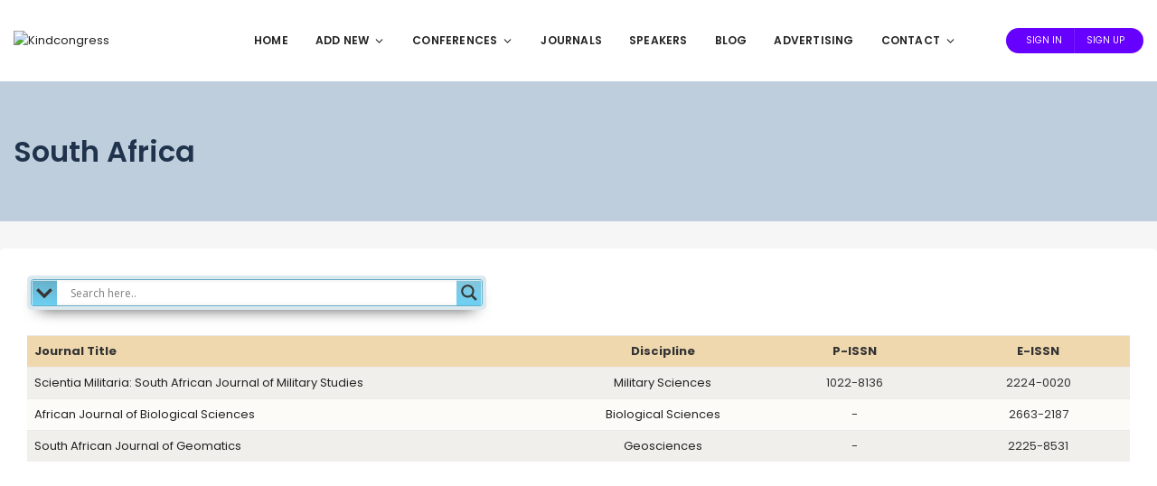

--- FILE ---
content_type: text/html; charset=utf-8
request_url: https://www.google.com/recaptcha/api2/aframe
body_size: 249
content:
<!DOCTYPE HTML><html><head><meta http-equiv="content-type" content="text/html; charset=UTF-8"></head><body><script nonce="IB4cLjAkF8g0oAQopNdvAw">/** Anti-fraud and anti-abuse applications only. See google.com/recaptcha */ try{var clients={'sodar':'https://pagead2.googlesyndication.com/pagead/sodar?'};window.addEventListener("message",function(a){try{if(a.source===window.parent){var b=JSON.parse(a.data);var c=clients[b['id']];if(c){var d=document.createElement('img');d.src=c+b['params']+'&rc='+(localStorage.getItem("rc::a")?sessionStorage.getItem("rc::b"):"");window.document.body.appendChild(d);sessionStorage.setItem("rc::e",parseInt(sessionStorage.getItem("rc::e")||0)+1);localStorage.setItem("rc::h",'1769215892252');}}}catch(b){}});window.parent.postMessage("_grecaptcha_ready", "*");}catch(b){}</script></body></html>

--- FILE ---
content_type: text/css
request_url: https://kindcongress.com/wp-content/themes/eventchamp-child/style.css?ver=6.7.4
body_size: 1828
content:
@charset "UTF-8";

/*
	Theme Name: Eventchamp Child Theme
	Theme URI: https://themeforest.net/user/gloriathemes
	Description: Eventchamp Child Theme
	Author: Gloria Themes
	Author URI: https://gloriathemes.com/
	Template: eventchamp
	License: GNU General Public License v2 or later
	License URI: https://www.gnu.org/licenses/gpl-2.0.html
	Text Domain: eventchamp-child
	Version: 1.0.2
*/
.gt-content-header.gt-image {
    text-align: center;
}
.gt-content-header.gt-image img {
    width: auto;
}

/* search */
.vc_column-inner.vc_custom_1683915174952, .vc_column-inner.vc_custom_1683744472418 {
    background: #16161f8f;
}
.gt-event-search-tool.dark.gt-style-2 {
    padding: 48px 0px 16px 0px;
}
.gt-event-search-tool .gt-title {
    font-size: 32px;
}
.gt-event-search-tool .gt-form {
    max-width: 550px;
}

/* style event 3 */
.gt-event-style-4, .gt-speaker.gt-style-1 {
    background: #f9f9f9;
    box-shadow: 0 13px 21px rgba(0, 0, 0, 0.13);
    -webkit-box-shadow: 0 13px 21px rgba(0, 0, 0, 0.13);
    -moz-box-shadow: 0 13px 21px rgba(0, 0, 0, 0.13);
    min-height: 422px;
}
.kc-e1 {
	font-size: 14px;
    background-color: #3f8ecc;
    color: #fff;
    padding: 5px;
    text-align: center;
}

.kc-e2 {
    background-color: #5da3da;
    color: #fff;
    padding: 5px;
    text-align: center;
    font-size: large;
    margin: 5px 0;
}

.kc-e3 {
    background-color: #9dc8ea;
    color: #fff;
    padding: 5px;
    text-align: center;
    font-size: large;
}

.gt-event-style-4 .gt-content {
    clear: both;
    background: #f9f9f9;
    padding: 12px;
    border: none;
}
.gt-event-style-4 .gt-title {font-size: 1.1rem;font-weight: 400;}


/* speaker */
.gt-speaker.gt-style-1 .gt-content {
    background: none;
    border: none;
    text-align: center;
}
.gt-speaker.gt-style-1 .gt-content .gt-name {
    font-size: 1.2rem;
}

/*event */
.gt-page-title-bar {
    background: #bfcedc;
    position: relative;
    padding: 60px 0px;
    margin-top: -120px;
    margin-bottom: 30px;
}
.gt-page-title-bar .gt-background {
    background-image: unset;
}
.gt-page-title-bar h1 {
    color: #1f334c;
    font-size: 32px;
}

/* organ */
.gt-section-title img {
    float: right;
    top: -30px;
    position: inherit;
}

/*tables */
.kctable tr:hover {background-color: #d1e8fb;}
table.tg {font-size: 14px; font-weight: 500;}
.tg tr:nth-child(even) {background: #eff3f6;}
.tg td {border: 1px solid #c9e7ff; width: 50%;}
.jotable tr {background: #fcfbf8;}
.jotable tr .tati {background: #f1efeb;}
.jotable td {border: 1px solid #ded7c9; min-width: 180px;}
table.jostable {
    text-align: center;
}
.jostable td:first-child {text-align: left;}
.jostable th {background: #efd8ae;}
.jostable tr {background: #fcfbf8;}
.jostable tr:nth-child(even) {background: #f1efeb;}
.jostable td {min-width: 130px; max-width: 530px; vertical-align: middle;}
table.jostable th:not(:first-child) {
    text-align: center;
}

/* other */
.our-team:hover h3 {color: #fff;}
.gt-heading.gt-center {text-align: center;}
img.attachment-eventchamp-event-list.size-eventchamp-event-list.wp-post-image {
    max-height: 330px;
    min-height: 330px;
}
.gt-event-style-3 .gt-title {font-size: 1.2rem;}
.equicklinks {margin: 10px 95px;}
.gt-button.noflex {display: unset;}

.gt-speaker.gt-style-5 {
    min-height: 417px;
}
.gt-speaker.gt-style-5 .gt-image img {
    min-height: 307px;
	max-height: 307px;
}
.gt-speaker.gt-style-5 .gt-content .gt-name {
    font-size: 1.28rem;
    font-weight: 400;
}
.box-shadow {
    -moz-box-shadow: 0 3px 6px 0 rgb(0, 0, 0, .2);
    -webkit-box-shadow: 0 3px 8px 0 rgb(0, 0, 0, .2);
    box-shadow: 0 3px 7px 0 rgb(0, 0, 0, .2);
}

.gt-event-style-1 .gt-title {
    font-size: 1.15rem;
    line-height: 1.25;
    font-weight: 500;
}

.fw-500 {
    font-weight: 500 !important; font-size: 1.1rem;
}
.link {cursor: pointer;}

.location-icon {
    position: relative;
    display: inline-block;
    width: 2.8em;
    line-height: 2.5em;
}
    .location-icon:before {
        content: "\00a0";
    }



.location-icon,.flag-icon,.flag-icon-background{background-size:contain;background-position:50%;background-repeat:no-repeat}.flag-icon{position:relative;display:inline-block;width:1.33333333em;line-height:1em}.flag-icon:before{content:"\00a0"}.flag-icon.flag-icon-squared{width:1em}.flag-icon-ad{background-image:url(/flags/4x3/ad.svg)}.flag-icon-ae{background-image:url(/flags/4x3/ae.svg)}.flag-icon-af{background-image:url(/flags/4x3/af.svg)}.flag-icon-ag{background-image:url(/flags/4x3/ag.svg)}.flag-icon-ai{background-image:url(/flags/4x3/ai.svg)}.flag-icon-al{background-image:url(/flags/4x3/al.svg)}.flag-icon-am{background-image:url(/flags/4x3/am.svg)}.flag-icon-ao{background-image:url(/flags/4x3/ao.svg)}.flag-icon-aq{background-image:url(/flags/4x3/aq.svg)}.flag-icon-ar{background-image:url(/flags/4x3/ar.svg)}.flag-icon-as{background-image:url(/flags/4x3/as.svg)}.flag-icon-at{background-image:url(/flags/4x3/at.svg)}.flag-icon-au{background-image:url(/flags/4x3/au.svg)}.flag-icon-aw{background-image:url(/flags/4x3/aw.svg)}.flag-icon-ax{background-image:url(/flags/4x3/ax.svg)}.flag-icon-az{background-image:url(/flags/4x3/az.svg)}.flag-icon-ba{background-image:url(/flags/4x3/ba.svg)}.flag-icon-bb{background-image:url(/flags/4x3/bb.svg)}.flag-icon-bd{background-image:url(/flags/4x3/bd.svg)}.flag-icon-be{background-image:url(/flags/4x3/be.svg)}.flag-icon-bf{background-image:url(/flags/4x3/bf.svg)}.flag-icon-bg{background-image:url(/flags/4x3/bg.svg)}.flag-icon-bh{background-image:url(/flags/4x3/bh.svg)}.flag-icon-bi{background-image:url(/flags/4x3/bi.svg)}.flag-icon-bj{background-image:url(/flags/4x3/bj.svg)}.flag-icon-bl{background-image:url(/flags/4x3/bl.svg)}.flag-icon-bm{background-image:url(/flags/4x3/bm.svg)}.flag-icon-bn{background-image:url(/flags/4x3/bn.svg)}.flag-icon-bo{background-image:url(/flags/4x3/bo.svg)}.flag-icon-bq{background-image:url(/flags/4x3/bq.svg)}.flag-icon-br{background-image:url(/flags/4x3/br.svg)}.flag-icon-bs{background-image:url(/flags/4x3/bs.svg)}.flag-icon-bt{background-image:url(/flags/4x3/bt.svg)}.flag-icon-bv{background-image:url(/flags/4x3/bv.svg)}.flag-icon-bw{background-image:url(/flags/4x3/bw.svg)}.flag-icon-by{background-image:url(/flags/4x3/by.svg)}.flag-icon-bz{background-image:url(/flags/4x3/bz.svg)}.flag-icon-ca{background-image:url(/flags/4x3/ca.svg)}.flag-icon-cc{background-image:url(/flags/4x3/cc.svg)}.flag-icon-cd{background-image:url(/flags/4x3/cd.svg)}.flag-icon-cf{background-image:url(/flags/4x3/cf.svg)}.flag-icon-cg{background-image:url(/flags/4x3/cg.svg)}.flag-icon-ch{background-image:url(/flags/4x3/ch.svg)}.flag-icon-ci{background-image:url(/flags/4x3/ci.svg)}.flag-icon-ck{background-image:url(/flags/4x3/ck.svg)}.flag-icon-cl{background-image:url(/flags/4x3/cl.svg)}.flag-icon-cm{background-image:url(/flags/4x3/cm.svg)}.flag-icon-cn{background-image:url(/flags/4x3/cn.svg)}.flag-icon-co{background-image:url(/flags/4x3/co.svg)}.flag-icon-cr{background-image:url(/flags/4x3/cr.svg)}.flag-icon-cu{background-image:url(/flags/4x3/cu.svg)}.flag-icon-cv{background-image:url(/flags/4x3/cv.svg)}.flag-icon-cw{background-image:url(/flags/4x3/cw.svg)}.flag-icon-cx{background-image:url(/flags/4x3/cx.svg)}.flag-icon-cy{background-image:url(/flags/4x3/cy.svg)}.flag-icon-cz{background-image:url(/flags/4x3/cz.svg)}.flag-icon-de{background-image:url(/flags/4x3/de.svg)}.flag-icon-dj{background-image:url(/flags/4x3/dj.svg)}.flag-icon-dk{background-image:url(/flags/4x3/dk.svg)}.flag-icon-dm{background-image:url(/flags/4x3/dm.svg)}.flag-icon-do{background-image:url(/flags/4x3/do.svg)}.flag-icon-dz{background-image:url(/flags/4x3/dz.svg)}.flag-icon-ec{background-image:url(/flags/4x3/ec.svg)}.flag-icon-ee{background-image:url(/flags/4x3/ee.svg)}.flag-icon-eg{background-image:url(/flags/4x3/eg.svg)}.flag-icon-eh{background-image:url(/flags/4x3/eh.svg)}.flag-icon-er{background-image:url(/flags/4x3/er.svg)}.flag-icon-es{background-image:url(/flags/4x3/es.svg)}.flag-icon-et{background-image:url(/flags/4x3/et.svg)}.flag-icon-fi{background-image:url(/flags/4x3/fi.svg)}.flag-icon-fj{background-image:url(/flags/4x3/fj.svg)}.flag-icon-fk{background-image:url(/flags/4x3/fk.svg)}.flag-icon-fm{background-image:url(/flags/4x3/fm.svg)}.flag-icon-fo{background-image:url(/flags/4x3/fo.svg)}.flag-icon-fr{background-image:url(/flags/4x3/fr.svg)}.flag-icon-ga{background-image:url(/flags/4x3/ga.svg)}.flag-icon-gb{background-image:url(/flags/4x3/gb.svg)}.flag-icon-gd{background-image:url(/flags/4x3/gd.svg)}.flag-icon-ge{background-image:url(/flags/4x3/ge.svg)}.flag-icon-gf{background-image:url(/flags/4x3/gf.svg)}.flag-icon-gg{background-image:url(/flags/4x3/gg.svg)}.flag-icon-gh{background-image:url(/flags/4x3/gh.svg)}.flag-icon-gi{background-image:url(/flags/4x3/gi.svg)}.flag-icon-gl{background-image:url(/flags/4x3/gl.svg)}.flag-icon-gm{background-image:url(/flags/4x3/gm.svg)}.flag-icon-gn{background-image:url(/flags/4x3/gn.svg)}.flag-icon-gp{background-image:url(/flags/4x3/gp.svg)}.flag-icon-gq{background-image:url(/flags/4x3/gq.svg)}.flag-icon-gr{background-image:url(/flags/4x3/gr.svg)}.flag-icon-gs{background-image:url(/flags/4x3/gs.svg)}.flag-icon-gt{background-image:url(/flags/4x3/gt.svg)}.flag-icon-gu{background-image:url(/flags/4x3/gu.svg)}.flag-icon-gw{background-image:url(/flags/4x3/gw.svg)}.flag-icon-gy{background-image:url(/flags/4x3/gy.svg)}.flag-icon-hk{background-image:url(/flags/4x3/hk.svg)}.flag-icon-hm{background-image:url(/flags/4x3/hm.svg)}.flag-icon-hn{background-image:url(/flags/4x3/hn.svg)}.flag-icon-hr{background-image:url(/flags/4x3/hr.svg)}.flag-icon-ht{background-image:url(/flags/4x3/ht.svg)}.flag-icon-hu{background-image:url(/flags/4x3/hu.svg)}.flag-icon-id{background-image:url(/flags/4x3/id.svg)}.flag-icon-ie{background-image:url(/flags/4x3/ie.svg)}.flag-icon-il{background-image:url(/flags/4x3/il.svg)}.flag-icon-im{background-image:url(/flags/4x3/im.svg)}.flag-icon-in{background-image:url(/flags/4x3/in.svg)}.flag-icon-io{background-image:url(/flags/4x3/io.svg)}.flag-icon-iq{background-image:url(/flags/4x3/iq.svg)}.flag-icon-ir{background-image:url(/flags/4x3/ir.svg)}.flag-icon-is{background-image:url(/flags/4x3/is.svg)}.flag-icon-it{background-image:url(/flags/4x3/it.svg)}.flag-icon-je{background-image:url(/flags/4x3/je.svg)}.flag-icon-jm{background-image:url(/flags/4x3/jm.svg)}.flag-icon-jo{background-image:url(/flags/4x3/jo.svg)}.flag-icon-jp{background-image:url(/flags/4x3/jp.svg)}.flag-icon-ke{background-image:url(/flags/4x3/ke.svg)}.flag-icon-kg{background-image:url(/flags/4x3/kg.svg)}.flag-icon-kh{background-image:url(/flags/4x3/kh.svg)}.flag-icon-ki{background-image:url(/flags/4x3/ki.svg)}.flag-icon-km{background-image:url(/flags/4x3/km.svg)}.flag-icon-kn{background-image:url(/flags/4x3/kn.svg)}.flag-icon-kp{background-image:url(/flags/4x3/kp.svg)}.flag-icon-kr{background-image:url(/flags/4x3/kr.svg)}.flag-icon-kw{background-image:url(/flags/4x3/kw.svg)}.flag-icon-ky{background-image:url(/flags/4x3/ky.svg)}.flag-icon-kz{background-image:url(/flags/4x3/kz.svg)}.flag-icon-la{background-image:url(/flags/4x3/la.svg)}.flag-icon-lb{background-image:url(/flags/4x3/lb.svg)}.flag-icon-lc{background-image:url(/flags/4x3/lc.svg)}.flag-icon-li{background-image:url(/flags/4x3/li.svg)}.flag-icon-lk{background-image:url(/flags/4x3/lk.svg)}.flag-icon-lr{background-image:url(/flags/4x3/lr.svg)}.flag-icon-ls{background-image:url(/flags/4x3/ls.svg)}.flag-icon-lt{background-image:url(/flags/4x3/lt.svg)}.flag-icon-lu{background-image:url(/flags/4x3/lu.svg)}.flag-icon-lv{background-image:url(/flags/4x3/lv.svg)}.flag-icon-ly{background-image:url(/flags/4x3/ly.svg)}.flag-icon-ma{background-image:url(/flags/4x3/ma.svg)}.flag-icon-mc{background-image:url(/flags/4x3/mc.svg)}.flag-icon-md{background-image:url(/flags/4x3/md.svg)}.flag-icon-me{background-image:url(/flags/4x3/me.svg)}.flag-icon-mf{background-image:url(/flags/4x3/mf.svg)}.flag-icon-mg{background-image:url(/flags/4x3/mg.svg)}.flag-icon-mh{background-image:url(/flags/4x3/mh.svg)}.flag-icon-mk{background-image:url(/flags/4x3/mk.svg)}.flag-icon-ml{background-image:url(/flags/4x3/ml.svg)}.flag-icon-mm{background-image:url(/flags/4x3/mm.svg)}.flag-icon-mn{background-image:url(/flags/4x3/mn.svg)}.flag-icon-mo{background-image:url(/flags/4x3/mo.svg)}.flag-icon-mp{background-image:url(/flags/4x3/mp.svg)}.flag-icon-mq{background-image:url(/flags/4x3/mq.svg)}.flag-icon-mr{background-image:url(/flags/4x3/mr.svg)}.flag-icon-ms{background-image:url(/flags/4x3/ms.svg)}.flag-icon-mt{background-image:url(/flags/4x3/mt.svg)}.flag-icon-mu{background-image:url(/flags/4x3/mu.svg)}.flag-icon-mv{background-image:url(/flags/4x3/mv.svg)}.flag-icon-mw{background-image:url(/flags/4x3/mw.svg)}.flag-icon-mx{background-image:url(/flags/4x3/mx.svg)}.flag-icon-my{background-image:url(/flags/4x3/my.svg)}.flag-icon-mz{background-image:url(/flags/4x3/mz.svg)}.flag-icon-na{background-image:url(/flags/4x3/na.svg)}.flag-icon-nc{background-image:url(/flags/4x3/nc.svg)}.flag-icon-ne{background-image:url(/flags/4x3/ne.svg)}.flag-icon-nf{background-image:url(/flags/4x3/nf.svg)}.flag-icon-ng{background-image:url(/flags/4x3/ng.svg)}.flag-icon-ni{background-image:url(/flags/4x3/ni.svg)}.flag-icon-nl{background-image:url(/flags/4x3/nl.svg)}.flag-icon-no{background-image:url(/flags/4x3/no.svg)}.flag-icon-np{background-image:url(/flags/4x3/np.svg)}.flag-icon-nr{background-image:url(/flags/4x3/nr.svg)}.flag-icon-nu{background-image:url(/flags/4x3/nu.svg)}.flag-icon-nz{background-image:url(/flags/4x3/nz.svg)}.flag-icon-om{background-image:url(/flags/4x3/om.svg)}.flag-icon-pa{background-image:url(/flags/4x3/pa.svg)}.flag-icon-pe{background-image:url(/flags/4x3/pe.svg)}.flag-icon-pf{background-image:url(/flags/4x3/pf.svg)}.flag-icon-pg{background-image:url(/flags/4x3/pg.svg)}.flag-icon-ph{background-image:url(/flags/4x3/ph.svg)}.flag-icon-pk{background-image:url(/flags/4x3/pk.svg)}.flag-icon-pl{background-image:url(/flags/4x3/pl.svg)}.flag-icon-pm{background-image:url(/flags/4x3/pm.svg)}.flag-icon-pn{background-image:url(/flags/4x3/pn.svg)}.flag-icon-pr{background-image:url(/flags/4x3/pr.svg)}.flag-icon-ps{background-image:url(/flags/4x3/ps.svg)}.flag-icon-pt{background-image:url(/flags/4x3/pt.svg)}.flag-icon-pw{background-image:url(/flags/4x3/pw.svg)}.flag-icon-py{background-image:url(/flags/4x3/py.svg)}.flag-icon-qa{background-image:url(/flags/4x3/qa.svg)}.flag-icon-re{background-image:url(/flags/4x3/re.svg)}.flag-icon-ro{background-image:url(/flags/4x3/ro.svg)}.flag-icon-rs{background-image:url(/flags/4x3/rs.svg)}.flag-icon-ru{background-image:url(/flags/4x3/ru.svg)}.flag-icon-rw{background-image:url(/flags/4x3/rw.svg)}.flag-icon-sa{background-image:url(/flags/4x3/sa.svg)}.flag-icon-sb{background-image:url(/flags/4x3/sb.svg)}.flag-icon-sc{background-image:url(/flags/4x3/sc.svg)}.flag-icon-sd{background-image:url(/flags/4x3/sd.svg)}.flag-icon-se{background-image:url(/flags/4x3/se.svg)}.flag-icon-sg{background-image:url(/flags/4x3/sg.svg)}.flag-icon-sh{background-image:url(/flags/4x3/sh.svg)}.flag-icon-si{background-image:url(/flags/4x3/si.svg)}.flag-icon-sj{background-image:url(/flags/4x3/sj.svg)}.flag-icon-sk{background-image:url(/flags/4x3/sk.svg)}.flag-icon-sl{background-image:url(/flags/4x3/sl.svg)}.flag-icon-sm{background-image:url(/flags/4x3/sm.svg)}.flag-icon-sn{background-image:url(/flags/4x3/sn.svg)}.flag-icon-so{background-image:url(/flags/4x3/so.svg)}.flag-icon-sr{background-image:url(/flags/4x3/sr.svg)}.flag-icon-ss{background-image:url(/flags/4x3/ss.svg)}.flag-icon-st{background-image:url(/flags/4x3/st.svg)}.flag-icon-sv{background-image:url(/flags/4x3/sv.svg)}.flag-icon-sx{background-image:url(/flags/4x3/sx.svg)}.flag-icon-sy{background-image:url(/flags/4x3/sy.svg)}.flag-icon-sz{background-image:url(/flags/4x3/sz.svg)}.flag-icon-tc{background-image:url(/flags/4x3/tc.svg)}.flag-icon-td{background-image:url(/flags/4x3/td.svg)}.flag-icon-tf{background-image:url(/flags/4x3/tf.svg)}.flag-icon-tg{background-image:url(/flags/4x3/tg.svg)}.flag-icon-th{background-image:url(/flags/4x3/th.svg)}.flag-icon-tj{background-image:url(/flags/4x3/tj.svg)}.flag-icon-tk{background-image:url(/flags/4x3/tk.svg)}.flag-icon-tl{background-image:url(/flags/4x3/tl.svg)}.flag-icon-tm{background-image:url(/flags/4x3/tm.svg)}.flag-icon-tn{background-image:url(/flags/4x3/tn.svg)}.flag-icon-to{background-image:url(/flags/4x3/to.svg)}.flag-icon-tr{background-image:url(/flags/4x3/tr.svg)}.flag-icon-tt{background-image:url(/flags/4x3/tt.svg)}.flag-icon-tv{background-image:url(/flags/4x3/tv.svg)}.flag-icon-tw{background-image:url(/flags/4x3/tw.svg)}.flag-icon-tz{background-image:url(/flags/4x3/tz.svg)}.flag-icon-ua{background-image:url(/flags/4x3/ua.svg)}.flag-icon-ug{background-image:url(/flags/4x3/ug.svg)}.flag-icon-um{background-image:url(/flags/4x3/um.svg)}.flag-icon-us{background-image:url(/flags/4x3/us.svg)}.flag-icon-uy{background-image:url(/flags/4x3/uy.svg)}.flag-icon-uz{background-image:url(/flags/4x3/uz.svg)}.flag-icon-va{background-image:url(/flags/4x3/va.svg)}.flag-icon-vc{background-image:url(/flags/4x3/vc.svg)}.flag-icon-ve{background-image:url(/flags/4x3/ve.svg)}.flag-icon-vg{background-image:url(/flags/4x3/vg.svg)}.flag-icon-vi{background-image:url(/flags/4x3/vi.svg)}.flag-icon-vn{background-image:url(/flags/4x3/vn.svg)}.flag-icon-vu{background-image:url(/flags/4x3/vu.svg)}.flag-icon-wf{background-image:url(/flags/4x3/wf.svg)}.flag-icon-ws{background-image:url(/flags/4x3/ws.svg)}.flag-icon-ye{background-image:url(/flags/4x3/ye.svg)}.flag-icon-yt{background-image:url(/flags/4x3/yt.svg)}.flag-icon-za{background-image:url(/flags/4x3/za.svg)}.flag-icon-zm{background-image:url(/flags/4x3/zm.svg)}.flag-icon-zw{background-image:url(/flags/4x3/zw.svg)}.flag-icon-eu{background-image:url(/flags/4x3/eu.svg)}.flag-icon-gb-eng{background-image:url(/flags/4x3/gb-eng.svg)}.flag-icon-gb-nir{background-image:url(/flags/4x3/gb-nir.svg)}.flag-icon-gb-sct{background-image:url(/flags/4x3/gb-sct.svg)}.flag-icon-gb-wls{background-image:url(/flags/4x3/gb-wls.svg)}.flag-icon-un{background-image:url(/flags/4x3/un.svg)}